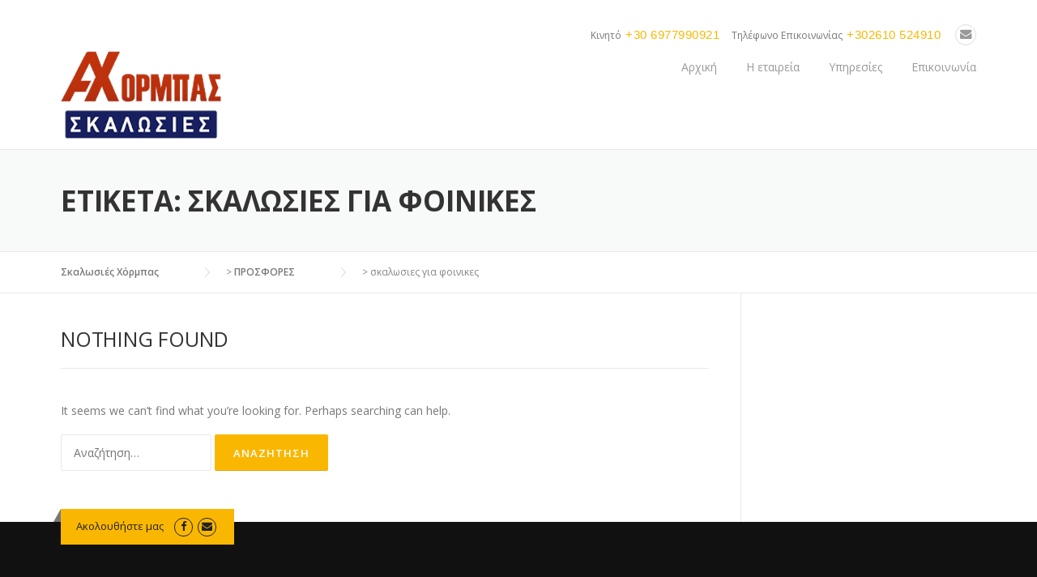

--- FILE ---
content_type: text/html; charset=UTF-8
request_url: https://skalosiesxorbas.gr/tag/%CF%83%CE%BA%CE%B1%CE%BB%CF%89%CF%83%CE%B9%CE%B5%CF%82-%CE%B3%CE%B9%CE%B1-%CF%86%CE%BF%CE%B9%CE%BD%CE%B9%CE%BA%CE%B5%CF%82/
body_size: 11346
content:
<!DOCTYPE html>
<html lang="el">
<head>
	<meta charset="UTF-8">
	<meta name="viewport" content="width=device-width, initial-scale=1">
	<link rel="profile" href="https://gmpg.org/xfn/11">
	<link rel="pingback" href="https://skalosiesxorbas.gr/xmlrpc.php">
	<meta name='robots' content='index, follow, max-image-preview:large, max-snippet:-1, max-video-preview:-1' />
<script id="cookieyes" type="text/javascript" src="https://cdn-cookieyes.com/client_data/10dec6d8a7e5799f6b9fc7d320f31088/script.js"></script>
	<!-- This site is optimized with the Yoast SEO plugin v26.5 - https://yoast.com/wordpress/plugins/seo/ -->
	<title>σκαλωσιες για φοινικες Archives | Σκαλωσιές Χόρμπας</title>
	<link rel="canonical" href="https://skalosiesxorbas.gr/tag/σκαλωσιες-για-φοινικες/" />
	<meta property="og:locale" content="el_GR" />
	<meta property="og:type" content="article" />
	<meta property="og:title" content="σκαλωσιες για φοινικες Archives | Σκαλωσιές Χόρμπας" />
	<meta property="og:url" content="https://skalosiesxorbas.gr/tag/σκαλωσιες-για-φοινικες/" />
	<meta property="og:site_name" content="Σκαλωσιές Χόρμπας" />
	<meta name="twitter:card" content="summary_large_image" />
	<script type="application/ld+json" class="yoast-schema-graph">{"@context":"https://schema.org","@graph":[{"@type":"CollectionPage","@id":"https://skalosiesxorbas.gr/tag/%cf%83%ce%ba%ce%b1%ce%bb%cf%89%cf%83%ce%b9%ce%b5%cf%82-%ce%b3%ce%b9%ce%b1-%cf%86%ce%bf%ce%b9%ce%bd%ce%b9%ce%ba%ce%b5%cf%82/","url":"https://skalosiesxorbas.gr/tag/%cf%83%ce%ba%ce%b1%ce%bb%cf%89%cf%83%ce%b9%ce%b5%cf%82-%ce%b3%ce%b9%ce%b1-%cf%86%ce%bf%ce%b9%ce%bd%ce%b9%ce%ba%ce%b5%cf%82/","name":"σκαλωσιες για φοινικες Archives | Σκαλωσιές Χόρμπας","isPartOf":{"@id":"https://skalosiesxorbas.gr/#website"},"breadcrumb":{"@id":"https://skalosiesxorbas.gr/tag/%cf%83%ce%ba%ce%b1%ce%bb%cf%89%cf%83%ce%b9%ce%b5%cf%82-%ce%b3%ce%b9%ce%b1-%cf%86%ce%bf%ce%b9%ce%bd%ce%b9%ce%ba%ce%b5%cf%82/#breadcrumb"},"inLanguage":"el"},{"@type":"BreadcrumbList","@id":"https://skalosiesxorbas.gr/tag/%cf%83%ce%ba%ce%b1%ce%bb%cf%89%cf%83%ce%b9%ce%b5%cf%82-%ce%b3%ce%b9%ce%b1-%cf%86%ce%bf%ce%b9%ce%bd%ce%b9%ce%ba%ce%b5%cf%82/#breadcrumb","itemListElement":[{"@type":"ListItem","position":1,"name":"Home","item":"https://skalosiesxorbas.gr/"},{"@type":"ListItem","position":2,"name":"σκαλωσιες για φοινικες"}]},{"@type":"WebSite","@id":"https://skalosiesxorbas.gr/#website","url":"https://skalosiesxorbas.gr/","name":"Σκαλωσιές Χόρμπας","description":"","publisher":{"@id":"https://skalosiesxorbas.gr/#organization"},"potentialAction":[{"@type":"SearchAction","target":{"@type":"EntryPoint","urlTemplate":"https://skalosiesxorbas.gr/?s={search_term_string}"},"query-input":{"@type":"PropertyValueSpecification","valueRequired":true,"valueName":"search_term_string"}}],"inLanguage":"el"},{"@type":"Organization","@id":"https://skalosiesxorbas.gr/#organization","name":"Σκαλωσιές Χόρμπας","url":"https://skalosiesxorbas.gr/","logo":{"@type":"ImageObject","inLanguage":"el","@id":"https://skalosiesxorbas.gr/#/schema/logo/image/","url":"https://skalosiesxorbas.gr/wp-content/uploads/2017/02/xorbas-mple-200.png","contentUrl":"https://skalosiesxorbas.gr/wp-content/uploads/2017/02/xorbas-mple-200.png","width":230,"height":200,"caption":"Σκαλωσιές Χόρμπας"},"image":{"@id":"https://skalosiesxorbas.gr/#/schema/logo/image/"}}]}</script>
	<!-- / Yoast SEO plugin. -->


<link rel='dns-prefetch' href='//platform-api.sharethis.com' />
<link rel='dns-prefetch' href='//maxcdn.bootstrapcdn.com' />
<link rel='dns-prefetch' href='//fonts.googleapis.com' />
<link rel="alternate" type="application/rss+xml" title="Ροή RSS &raquo; Σκαλωσιές Χόρμπας" href="https://skalosiesxorbas.gr/feed/" />
<link rel="alternate" type="application/rss+xml" title="Ροή Σχολίων &raquo; Σκαλωσιές Χόρμπας" href="https://skalosiesxorbas.gr/comments/feed/" />
<link rel="alternate" type="application/rss+xml" title="Ετικέτα ροής Σκαλωσιές Χόρμπας &raquo; σκαλωσιες για φοινικες" href="https://skalosiesxorbas.gr/tag/%cf%83%ce%ba%ce%b1%ce%bb%cf%89%cf%83%ce%b9%ce%b5%cf%82-%ce%b3%ce%b9%ce%b1-%cf%86%ce%bf%ce%b9%ce%bd%ce%b9%ce%ba%ce%b5%cf%82/feed/" />
<style id='wp-img-auto-sizes-contain-inline-css' type='text/css'>
img:is([sizes=auto i],[sizes^="auto," i]){contain-intrinsic-size:3000px 1500px}
/*# sourceURL=wp-img-auto-sizes-contain-inline-css */
</style>

<link rel='stylesheet' id='js_composer_front-css' href='https://skalosiesxorbas.gr/wp-content/plugins/js_composer/assets/css/js_composer.min.css?ver=6.9.0' type='text/css' media='all' />
<style id='wp-emoji-styles-inline-css' type='text/css'>

	img.wp-smiley, img.emoji {
		display: inline !important;
		border: none !important;
		box-shadow: none !important;
		height: 1em !important;
		width: 1em !important;
		margin: 0 0.07em !important;
		vertical-align: -0.1em !important;
		background: none !important;
		padding: 0 !important;
	}
/*# sourceURL=wp-emoji-styles-inline-css */
</style>
<link rel='stylesheet' id='wp-block-library-css' href='https://skalosiesxorbas.gr/wp-includes/css/dist/block-library/style.min.css?ver=6.9' type='text/css' media='all' />
<style id='global-styles-inline-css' type='text/css'>
:root{--wp--preset--aspect-ratio--square: 1;--wp--preset--aspect-ratio--4-3: 4/3;--wp--preset--aspect-ratio--3-4: 3/4;--wp--preset--aspect-ratio--3-2: 3/2;--wp--preset--aspect-ratio--2-3: 2/3;--wp--preset--aspect-ratio--16-9: 16/9;--wp--preset--aspect-ratio--9-16: 9/16;--wp--preset--color--black: #000000;--wp--preset--color--cyan-bluish-gray: #abb8c3;--wp--preset--color--white: #ffffff;--wp--preset--color--pale-pink: #f78da7;--wp--preset--color--vivid-red: #cf2e2e;--wp--preset--color--luminous-vivid-orange: #ff6900;--wp--preset--color--luminous-vivid-amber: #fcb900;--wp--preset--color--light-green-cyan: #7bdcb5;--wp--preset--color--vivid-green-cyan: #00d084;--wp--preset--color--pale-cyan-blue: #8ed1fc;--wp--preset--color--vivid-cyan-blue: #0693e3;--wp--preset--color--vivid-purple: #9b51e0;--wp--preset--gradient--vivid-cyan-blue-to-vivid-purple: linear-gradient(135deg,rgb(6,147,227) 0%,rgb(155,81,224) 100%);--wp--preset--gradient--light-green-cyan-to-vivid-green-cyan: linear-gradient(135deg,rgb(122,220,180) 0%,rgb(0,208,130) 100%);--wp--preset--gradient--luminous-vivid-amber-to-luminous-vivid-orange: linear-gradient(135deg,rgb(252,185,0) 0%,rgb(255,105,0) 100%);--wp--preset--gradient--luminous-vivid-orange-to-vivid-red: linear-gradient(135deg,rgb(255,105,0) 0%,rgb(207,46,46) 100%);--wp--preset--gradient--very-light-gray-to-cyan-bluish-gray: linear-gradient(135deg,rgb(238,238,238) 0%,rgb(169,184,195) 100%);--wp--preset--gradient--cool-to-warm-spectrum: linear-gradient(135deg,rgb(74,234,220) 0%,rgb(151,120,209) 20%,rgb(207,42,186) 40%,rgb(238,44,130) 60%,rgb(251,105,98) 80%,rgb(254,248,76) 100%);--wp--preset--gradient--blush-light-purple: linear-gradient(135deg,rgb(255,206,236) 0%,rgb(152,150,240) 100%);--wp--preset--gradient--blush-bordeaux: linear-gradient(135deg,rgb(254,205,165) 0%,rgb(254,45,45) 50%,rgb(107,0,62) 100%);--wp--preset--gradient--luminous-dusk: linear-gradient(135deg,rgb(255,203,112) 0%,rgb(199,81,192) 50%,rgb(65,88,208) 100%);--wp--preset--gradient--pale-ocean: linear-gradient(135deg,rgb(255,245,203) 0%,rgb(182,227,212) 50%,rgb(51,167,181) 100%);--wp--preset--gradient--electric-grass: linear-gradient(135deg,rgb(202,248,128) 0%,rgb(113,206,126) 100%);--wp--preset--gradient--midnight: linear-gradient(135deg,rgb(2,3,129) 0%,rgb(40,116,252) 100%);--wp--preset--font-size--small: 13px;--wp--preset--font-size--medium: 20px;--wp--preset--font-size--large: 36px;--wp--preset--font-size--x-large: 42px;--wp--preset--spacing--20: 0.44rem;--wp--preset--spacing--30: 0.67rem;--wp--preset--spacing--40: 1rem;--wp--preset--spacing--50: 1.5rem;--wp--preset--spacing--60: 2.25rem;--wp--preset--spacing--70: 3.38rem;--wp--preset--spacing--80: 5.06rem;--wp--preset--shadow--natural: 6px 6px 9px rgba(0, 0, 0, 0.2);--wp--preset--shadow--deep: 12px 12px 50px rgba(0, 0, 0, 0.4);--wp--preset--shadow--sharp: 6px 6px 0px rgba(0, 0, 0, 0.2);--wp--preset--shadow--outlined: 6px 6px 0px -3px rgb(255, 255, 255), 6px 6px rgb(0, 0, 0);--wp--preset--shadow--crisp: 6px 6px 0px rgb(0, 0, 0);}:where(.is-layout-flex){gap: 0.5em;}:where(.is-layout-grid){gap: 0.5em;}body .is-layout-flex{display: flex;}.is-layout-flex{flex-wrap: wrap;align-items: center;}.is-layout-flex > :is(*, div){margin: 0;}body .is-layout-grid{display: grid;}.is-layout-grid > :is(*, div){margin: 0;}:where(.wp-block-columns.is-layout-flex){gap: 2em;}:where(.wp-block-columns.is-layout-grid){gap: 2em;}:where(.wp-block-post-template.is-layout-flex){gap: 1.25em;}:where(.wp-block-post-template.is-layout-grid){gap: 1.25em;}.has-black-color{color: var(--wp--preset--color--black) !important;}.has-cyan-bluish-gray-color{color: var(--wp--preset--color--cyan-bluish-gray) !important;}.has-white-color{color: var(--wp--preset--color--white) !important;}.has-pale-pink-color{color: var(--wp--preset--color--pale-pink) !important;}.has-vivid-red-color{color: var(--wp--preset--color--vivid-red) !important;}.has-luminous-vivid-orange-color{color: var(--wp--preset--color--luminous-vivid-orange) !important;}.has-luminous-vivid-amber-color{color: var(--wp--preset--color--luminous-vivid-amber) !important;}.has-light-green-cyan-color{color: var(--wp--preset--color--light-green-cyan) !important;}.has-vivid-green-cyan-color{color: var(--wp--preset--color--vivid-green-cyan) !important;}.has-pale-cyan-blue-color{color: var(--wp--preset--color--pale-cyan-blue) !important;}.has-vivid-cyan-blue-color{color: var(--wp--preset--color--vivid-cyan-blue) !important;}.has-vivid-purple-color{color: var(--wp--preset--color--vivid-purple) !important;}.has-black-background-color{background-color: var(--wp--preset--color--black) !important;}.has-cyan-bluish-gray-background-color{background-color: var(--wp--preset--color--cyan-bluish-gray) !important;}.has-white-background-color{background-color: var(--wp--preset--color--white) !important;}.has-pale-pink-background-color{background-color: var(--wp--preset--color--pale-pink) !important;}.has-vivid-red-background-color{background-color: var(--wp--preset--color--vivid-red) !important;}.has-luminous-vivid-orange-background-color{background-color: var(--wp--preset--color--luminous-vivid-orange) !important;}.has-luminous-vivid-amber-background-color{background-color: var(--wp--preset--color--luminous-vivid-amber) !important;}.has-light-green-cyan-background-color{background-color: var(--wp--preset--color--light-green-cyan) !important;}.has-vivid-green-cyan-background-color{background-color: var(--wp--preset--color--vivid-green-cyan) !important;}.has-pale-cyan-blue-background-color{background-color: var(--wp--preset--color--pale-cyan-blue) !important;}.has-vivid-cyan-blue-background-color{background-color: var(--wp--preset--color--vivid-cyan-blue) !important;}.has-vivid-purple-background-color{background-color: var(--wp--preset--color--vivid-purple) !important;}.has-black-border-color{border-color: var(--wp--preset--color--black) !important;}.has-cyan-bluish-gray-border-color{border-color: var(--wp--preset--color--cyan-bluish-gray) !important;}.has-white-border-color{border-color: var(--wp--preset--color--white) !important;}.has-pale-pink-border-color{border-color: var(--wp--preset--color--pale-pink) !important;}.has-vivid-red-border-color{border-color: var(--wp--preset--color--vivid-red) !important;}.has-luminous-vivid-orange-border-color{border-color: var(--wp--preset--color--luminous-vivid-orange) !important;}.has-luminous-vivid-amber-border-color{border-color: var(--wp--preset--color--luminous-vivid-amber) !important;}.has-light-green-cyan-border-color{border-color: var(--wp--preset--color--light-green-cyan) !important;}.has-vivid-green-cyan-border-color{border-color: var(--wp--preset--color--vivid-green-cyan) !important;}.has-pale-cyan-blue-border-color{border-color: var(--wp--preset--color--pale-cyan-blue) !important;}.has-vivid-cyan-blue-border-color{border-color: var(--wp--preset--color--vivid-cyan-blue) !important;}.has-vivid-purple-border-color{border-color: var(--wp--preset--color--vivid-purple) !important;}.has-vivid-cyan-blue-to-vivid-purple-gradient-background{background: var(--wp--preset--gradient--vivid-cyan-blue-to-vivid-purple) !important;}.has-light-green-cyan-to-vivid-green-cyan-gradient-background{background: var(--wp--preset--gradient--light-green-cyan-to-vivid-green-cyan) !important;}.has-luminous-vivid-amber-to-luminous-vivid-orange-gradient-background{background: var(--wp--preset--gradient--luminous-vivid-amber-to-luminous-vivid-orange) !important;}.has-luminous-vivid-orange-to-vivid-red-gradient-background{background: var(--wp--preset--gradient--luminous-vivid-orange-to-vivid-red) !important;}.has-very-light-gray-to-cyan-bluish-gray-gradient-background{background: var(--wp--preset--gradient--very-light-gray-to-cyan-bluish-gray) !important;}.has-cool-to-warm-spectrum-gradient-background{background: var(--wp--preset--gradient--cool-to-warm-spectrum) !important;}.has-blush-light-purple-gradient-background{background: var(--wp--preset--gradient--blush-light-purple) !important;}.has-blush-bordeaux-gradient-background{background: var(--wp--preset--gradient--blush-bordeaux) !important;}.has-luminous-dusk-gradient-background{background: var(--wp--preset--gradient--luminous-dusk) !important;}.has-pale-ocean-gradient-background{background: var(--wp--preset--gradient--pale-ocean) !important;}.has-electric-grass-gradient-background{background: var(--wp--preset--gradient--electric-grass) !important;}.has-midnight-gradient-background{background: var(--wp--preset--gradient--midnight) !important;}.has-small-font-size{font-size: var(--wp--preset--font-size--small) !important;}.has-medium-font-size{font-size: var(--wp--preset--font-size--medium) !important;}.has-large-font-size{font-size: var(--wp--preset--font-size--large) !important;}.has-x-large-font-size{font-size: var(--wp--preset--font-size--x-large) !important;}
/*# sourceURL=global-styles-inline-css */
</style>

<style id='classic-theme-styles-inline-css' type='text/css'>
/*! This file is auto-generated */
.wp-block-button__link{color:#fff;background-color:#32373c;border-radius:9999px;box-shadow:none;text-decoration:none;padding:calc(.667em + 2px) calc(1.333em + 2px);font-size:1.125em}.wp-block-file__button{background:#32373c;color:#fff;text-decoration:none}
/*# sourceURL=/wp-includes/css/classic-themes.min.css */
</style>
<link rel='stylesheet' id='wpcharming-style-css' href='https://skalosiesxorbas.gr/wp-content/themes/construction/style.css?ver=6.9' type='text/css' media='all' />
<link rel='stylesheet' id='wpcharming-fontawesome-css' href='//maxcdn.bootstrapcdn.com/font-awesome/4.4.0/css/font-awesome.min.css?ver=4.2.0' type='text/css' media='all' />
<link rel='stylesheet' id='redux-google-fonts-wpc_options-css' href='https://fonts.googleapis.com/css?family=Open+Sans%3A300%2C400%2C600%2C700%2C800%2C300italic%2C400italic%2C600italic%2C700italic%2C800italic&#038;subset=greek&#038;ver=1765709057' type='text/css' media='all' />
<script type="text/javascript" id="jquery-core-js-extra">
/* <![CDATA[ */
var header_fixed_setting = {"fixed_header":"0"};
//# sourceURL=jquery-core-js-extra
/* ]]> */
</script>
<script type="text/javascript" src="https://skalosiesxorbas.gr/wp-includes/js/jquery/jquery.min.js?ver=3.7.1" id="jquery-core-js"></script>
<script type="text/javascript" src="https://skalosiesxorbas.gr/wp-includes/js/jquery/jquery-migrate.min.js?ver=3.4.1" id="jquery-migrate-js"></script>
<script type="text/javascript" src="https://skalosiesxorbas.gr/wp-content/themes/construction/assets/js/modernizr.min.js?ver=2.6.2" id="wpcharming-modernizr-js"></script>
<script type="text/javascript" src="https://skalosiesxorbas.gr/wp-content/themes/construction/assets/js/libs.js?ver=6.9" id="wpcharming-libs-js"></script>
<script type="text/javascript" src="//platform-api.sharethis.com/js/sharethis.js#source=googleanalytics-wordpress#product=ga" id="googleanalytics-platform-sharethis-js"></script>
<link rel="https://api.w.org/" href="https://skalosiesxorbas.gr/wp-json/" /><link rel="alternate" title="JSON" type="application/json" href="https://skalosiesxorbas.gr/wp-json/wp/v2/tags/110" /><link rel="EditURI" type="application/rsd+xml" title="RSD" href="https://skalosiesxorbas.gr/xmlrpc.php?rsd" />
<meta name="generator" content="WordPress 6.9" />
<!--[if lt IE 9]><script src="https://skalosiesxorbas.gr/wp-content/themes/construction/assets/js/html5.min.js"></script><![endif]-->
<style id="theme_option_custom_css" type="text/css">
 
</style>
<script>
(function() {
	(function (i, s, o, g, r, a, m) {
		i['GoogleAnalyticsObject'] = r;
		i[r] = i[r] || function () {
				(i[r].q = i[r].q || []).push(arguments)
			}, i[r].l = 1 * new Date();
		a = s.createElement(o),
			m = s.getElementsByTagName(o)[0];
		a.async = 1;
		a.src = g;
		m.parentNode.insertBefore(a, m)
	})(window, document, 'script', 'https://google-analytics.com/analytics.js', 'ga');

	ga('create', 'UA-91341916-1', 'auto');
			ga('send', 'pageview');
	})();
</script>
<meta name="generator" content="Powered by WPBakery Page Builder - drag and drop page builder for WordPress."/>
<meta name="generator" content="Powered by Slider Revolution 6.7.24 - responsive, Mobile-Friendly Slider Plugin for WordPress with comfortable drag and drop interface." />
<script>function setREVStartSize(e){
			//window.requestAnimationFrame(function() {
				window.RSIW = window.RSIW===undefined ? window.innerWidth : window.RSIW;
				window.RSIH = window.RSIH===undefined ? window.innerHeight : window.RSIH;
				try {
					var pw = document.getElementById(e.c).parentNode.offsetWidth,
						newh;
					pw = pw===0 || isNaN(pw) || (e.l=="fullwidth" || e.layout=="fullwidth") ? window.RSIW : pw;
					e.tabw = e.tabw===undefined ? 0 : parseInt(e.tabw);
					e.thumbw = e.thumbw===undefined ? 0 : parseInt(e.thumbw);
					e.tabh = e.tabh===undefined ? 0 : parseInt(e.tabh);
					e.thumbh = e.thumbh===undefined ? 0 : parseInt(e.thumbh);
					e.tabhide = e.tabhide===undefined ? 0 : parseInt(e.tabhide);
					e.thumbhide = e.thumbhide===undefined ? 0 : parseInt(e.thumbhide);
					e.mh = e.mh===undefined || e.mh=="" || e.mh==="auto" ? 0 : parseInt(e.mh,0);
					if(e.layout==="fullscreen" || e.l==="fullscreen")
						newh = Math.max(e.mh,window.RSIH);
					else{
						e.gw = Array.isArray(e.gw) ? e.gw : [e.gw];
						for (var i in e.rl) if (e.gw[i]===undefined || e.gw[i]===0) e.gw[i] = e.gw[i-1];
						e.gh = e.el===undefined || e.el==="" || (Array.isArray(e.el) && e.el.length==0)? e.gh : e.el;
						e.gh = Array.isArray(e.gh) ? e.gh : [e.gh];
						for (var i in e.rl) if (e.gh[i]===undefined || e.gh[i]===0) e.gh[i] = e.gh[i-1];
											
						var nl = new Array(e.rl.length),
							ix = 0,
							sl;
						e.tabw = e.tabhide>=pw ? 0 : e.tabw;
						e.thumbw = e.thumbhide>=pw ? 0 : e.thumbw;
						e.tabh = e.tabhide>=pw ? 0 : e.tabh;
						e.thumbh = e.thumbhide>=pw ? 0 : e.thumbh;
						for (var i in e.rl) nl[i] = e.rl[i]<window.RSIW ? 0 : e.rl[i];
						sl = nl[0];
						for (var i in nl) if (sl>nl[i] && nl[i]>0) { sl = nl[i]; ix=i;}
						var m = pw>(e.gw[ix]+e.tabw+e.thumbw) ? 1 : (pw-(e.tabw+e.thumbw)) / (e.gw[ix]);
						newh =  (e.gh[ix] * m) + (e.tabh + e.thumbh);
					}
					var el = document.getElementById(e.c);
					if (el!==null && el) el.style.height = newh+"px";
					el = document.getElementById(e.c+"_wrapper");
					if (el!==null && el) {
						el.style.height = newh+"px";
						el.style.display = "block";
					}
				} catch(e){
					console.log("Failure at Presize of Slider:" + e)
				}
			//});
		  };</script>
<style type="text/css" title="dynamic-css" class="options-output">.site-header .site-branding{margin-top:20px;margin-right:0;margin-bottom:0;margin-left:0;}.wpc-menu a{font-family:"Open Sans";font-weight:normal;font-style:normal;}.page-title-wrap{background-color:#f8f9f9;}a, .primary-color, .wpc-menu a:hover, .wpc-menu > li.current-menu-item > a, .wpc-menu > li.current-menu-ancestor > a,
                                                       .entry-footer .post-categories li a:hover, .entry-footer .post-tags li a:hover,
                                                       .heading-404, .grid-item .grid-title a:hover, .widget a:hover, .widget #calendar_wrap a, .widget_recent_comments a,
                                                       #secondary .widget.widget_nav_menu ul li a:hover, #secondary .widget.widget_nav_menu ul li li a:hover, #secondary .widget.widget_nav_menu ul li li li a:hover,
                                                       #secondary .widget.widget_nav_menu ul li.current-menu-item a, .woocommerce ul.products li.product .price, .woocommerce .star-rating,
                                                       .iconbox-wrapper .iconbox-icon .primary, .iconbox-wrapper .iconbox-image .primary, .iconbox-wrapper a:hover,
                                                       .breadcrumbs a:hover, #comments .comment .comment-wrapper .comment-meta .comment-time:hover, #comments .comment .comment-wrapper .comment-meta .comment-reply-link:hover, #comments .comment .comment-wrapper .comment-meta .comment-edit-link:hover,
                                                       .nav-toggle-active i, .header-transparent .header-right-wrap .extract-element .phone-text, .site-header .header-right-wrap .extract-element .phone-text,
                                                       .wpb_wrapper .wpc-projects-light .esg-navigationbutton:hover, .wpb_wrapper .wpc-projects-light .esg-filterbutton:hover,.wpb_wrapper .wpc-projects-light .esg-sortbutton:hover,.wpb_wrapper .wpc-projects-light .esg-sortbutton-order:hover,.wpb_wrapper .wpc-projects-light .esg-cartbutton-order:hover,.wpb_wrapper .wpc-projects-light .esg-filterbutton.selected,
                                                       .wpb_wrapper .wpc-projects-dark .esg-navigationbutton:hover, .wpb_wrapper .wpc-projects-dark .esg-filterbutton:hover, .wpb_wrapper .wpc-projects-dark .esg-sortbutton:hover,.wpb_wrapper .wpc-projects-dark .esg-sortbutton-order:hover,.wpb_wrapper .wpc-projects-dark .esg-cartbutton-order:hover, .wpb_wrapper .wpc-projects-dark .esg-filterbutton.selected{color:#fab702;}input[type="reset"], input[type="submit"], input[type="submit"], .wpc-menu ul li a:hover,
                                                       .wpc-menu ul li.current-menu-item > a, .loop-pagination a:hover, .loop-pagination span:hover,
                                                       .loop-pagination a.current, .loop-pagination span.current, .footer-social, .tagcloud a:hover, woocommerce #respond input#submit.alt, .woocommerce a.button.alt, .woocommerce button.button.alt, .woocommerce input.button.alt,
                                                       .woocommerce #respond input#submit.alt:hover, .woocommerce #respond input#submit.alt:focus, .woocommerce #respond input#submit.alt:active, .woocommerce a.button.alt:hover, .woocommerce a.button.alt:focus, .woocommerce a.button.alt:active, .woocommerce button.button.alt:hover, .woocommerce button.button.alt:focus, .woocommerce button.button.alt:active, .woocommerce input.button.alt:hover, .woocommerce input.button.alt:focus, .woocommerce input.button.alt:active,
                                                       .woocommerce span.onsale, .entry-content .wpb_content_element .wpb_tour_tabs_wrapper .wpb_tabs_nav li.ui-tabs-active a, .entry-content .wpb_content_element .wpb_accordion_header li.ui-tabs-active a,
                                                       .entry-content .wpb_content_element .wpb_accordion_wrapper .wpb_accordion_header.ui-state-active a,
                                                       .btn, .btn:hover, .btn-primary, .custom-heading .heading-line, .custom-heading .heading-line.primary,
                                                       .wpb_wrapper .eg-wpc_projects-element-1{background-color:#fab702;}textarea:focus, input[type="date"]:focus, input[type="datetime"]:focus, input[type="datetime-local"]:focus, input[type="email"]:focus, input[type="month"]:focus, input[type="number"]:focus, input[type="password"]:focus, input[type="search"]:focus, input[type="tel"]:focus, input[type="text"]:focus, input[type="time"]:focus, input[type="url"]:focus, input[type="week"]:focus,
                                                       .entry-content blockquote, .woocommerce ul.products li.product a img:hover, .woocommerce div.product div.images img:hover{border-color:#fab702;}#secondary .widget.widget_nav_menu ul li.current-menu-item a:before{border-left-color:#fab702;}.secondary-color, .iconbox-wrapper .iconbox-icon .secondary, .iconbox-wrapper .iconbox-image .secondary{color:#00aeef;}.btn-secondary, .custom-heading .heading-line.secondary{background-color:#00aeef;}.hentry.sticky, .entry-content blockquote, .entry-meta .sticky-label,
                                .entry-author, #comments .comment .comment-wrapper, .page-title-wrap, .widget_wpc_posts ul li,
                                .inverted-column > .wpb_wrapper, .inverted-row, div.wpcf7-response-output{background-color:#f8f9f9;}hr, abbr, acronym, dfn, table, table > thead > tr > th, table > tbody > tr > th, table > tfoot > tr > th, table > thead > tr > td, table > tbody > tr > td, table > tfoot > tr > td,
                                fieldset, select, textarea, input[type="date"], input[type="datetime"], input[type="datetime-local"], input[type="email"], input[type="month"], input[type="number"], input[type="password"], input[type="search"], input[type="tel"], input[type="text"], input[type="time"], input[type="url"], input[type="week"],
                                .left-sidebar .content-area, .left-sidebar .sidebar, .right-sidebar .content-area, .right-sidebar .sidebar,
                                .site-header, .wpc-menu.wpc-menu-mobile, .wpc-menu.wpc-menu-mobile li, .blog .hentry, .archive .hentry, .search .hentry,
                                .page-header .page-title, .archive-title, .client-logo img, #comments .comment-list .pingback, .page-title-wrap, .page-header-wrap,
                                .portfolio-prev i, .portfolio-next i, #secondary .widget.widget_nav_menu ul li.current-menu-item a, .icon-button,
                                .woocommerce nav.woocommerce-pagination ul, .woocommerce nav.woocommerce-pagination ul li,woocommerce div.product .woocommerce-tabs ul.tabs:before, .woocommerce #content div.product .woocommerce-tabs ul.tabs:before, .woocommerce-page div.product .woocommerce-tabs ul.tabs:before, .woocommerce-page #content div.product .woocommerce-tabs ul.tabs:before,
                                .woocommerce div.product .woocommerce-tabs ul.tabs li:after, .woocommerce div.product .woocommerce-tabs ul.tabs li:before,
                                .woocommerce table.cart td.actions .coupon .input-text, .woocommerce #content table.cart td.actions .coupon .input-text, .woocommerce-page table.cart td.actions .coupon .input-text, .woocommerce-page #content table.cart td.actions .coupon .input-text,
                                .woocommerce form.checkout_coupon, .woocommerce form.login, .woocommerce form.register,.shop-elements i, .testimonial .testimonial-content, .breadcrumbs,
                                .woocommerce-cart .cart-collaterals .cart_totals table td, .woocommerce-cart .cart-collaterals .cart_totals table th,.carousel-prev, .carousel-next,.recent-news-meta,
                                .woocommerce ul.products li.product a img, .woocommerce div.product div.images img{border-color:#e9e9e9;}.site{background-color:#ffffff;}.layout-boxed{background-color:#333333;}body{font-family:"Open Sans";color:#777777;font-size:14px;}h1,h2,h3,h4,h5,h6, .font-heading{font-family:"Open Sans";font-weight:normal;color:#333333;}</style><noscript><style> .wpb_animate_when_almost_visible { opacity: 1; }</style></noscript><link rel='stylesheet' id='rs-plugin-settings-css' href='//skalosiesxorbas.gr/wp-content/plugins/revslider/sr6/assets/css/rs6.css?ver=6.7.24' type='text/css' media='all' />
<style id='rs-plugin-settings-inline-css' type='text/css'>
.tp-caption a{color:#ff7302;text-shadow:none;-webkit-transition:all 0.2s ease-out;-moz-transition:all 0.2s ease-out;-o-transition:all 0.2s ease-out;-ms-transition:all 0.2s ease-out}.tp-caption a:hover{color:#ffa902}
/*# sourceURL=rs-plugin-settings-inline-css */
</style>
</head>

<body data-rsssl=1 class="archive tag tag-110 wp-theme-construction header-header-default header-normal chrome osx wpb-js-composer js-comp-ver-6.9.0 vc_responsive">
<div id="page" class="hfeed site">

	<a class="skip-link screen-reader-text" href="#content">Skip to content</a>

	<header id="masthead" class="site-header " role="banner">
		<div class="header-wrap">
			<div class="container">
				<div class="site-branding">
										<a href="https://skalosiesxorbas.gr/" title="Σκαλωσιές Χόρμπας" rel="home">
						<img src="https://skalosiesxorbas.gr/wp-content/uploads/2025/12/logo-skalosies-xorbas.png" alt="" />
					</a>
									</div><!-- /.site-branding -->

				<div class="header-right-wrap clearfix">

					<div class="header-widget">
						<div class="header-right-widgets clearfix">

							<div class="header-extract clearfix">

																<div class="extract-element">
									<div class="header-social">
																																																																																																																								<a href="mailto:antonisxorbas@hotmail.com" title="Email"><i class="fa fa-envelope"></i></a> 																			</div>
								</div>
								
																<div class="extract-element">
									<span class="header-text">Τηλέφωνο Επικοινωνίας</span> <span class="phone-text primary-color"> +302610 524910 </span>
								</div>
								
																<div class="extract-element">
									<span class="header-text">Κινητό</span> <span class="phone-text primary-color">+30 6977990921</span>
								</div>
								
							</div>
						</div>
					</div>
				
					<nav id="site-navigation" class="main-navigation" role="navigation">
						<div id="nav-toggle"><i class="fa fa-bars"></i></div>
						<ul class="wpc-menu">	
					   	   <li id="menu-item-910" class="menu-item menu-item-type-post_type menu-item-object-page menu-item-home menu-item-910"><a href="https://skalosiesxorbas.gr/">Αρχική</a></li>
<li id="menu-item-869" class="menu-item menu-item-type-post_type menu-item-object-page menu-item-869"><a href="https://skalosiesxorbas.gr/who-we-are/">Η εταιρεία</a></li>
<li id="menu-item-840" class="menu-item menu-item-type-post_type menu-item-object-page menu-item-has-children menu-item-840"><a href="https://skalosiesxorbas.gr/our-services/">Υπηρεσίες</a>
<ul class="sub-menu">
	<li id="menu-item-845" class="menu-item menu-item-type-post_type menu-item-object-page menu-item-845"><a href="https://skalosiesxorbas.gr/our-services/%cf%83%ce%ba%ce%b1%ce%bb%cf%89%cf%83%ce%b9%ce%b5%cf%82-%cf%80%ce%b1%cf%84%cf%81%ce%b1-%ce%b4%cf%85%cf%84%ce%b9%ce%ba%ce%b7-%ce%b5%ce%bb%ce%bb%ce%b1%ce%b4%ce%b1/">Εξωτερικες σκαλωσιες</a></li>
	<li id="menu-item-1116" class="menu-item menu-item-type-post_type menu-item-object-page menu-item-1116"><a href="https://skalosiesxorbas.gr/our-services/%ce%ba%cf%81%ce%b5%ce%bc%ce%b1%cf%83%cf%84%ce%b5%cf%82-%cf%83%ce%ba%ce%b1%ce%bb%cf%89%cf%83%ce%b9%ce%b5%cf%82/">Κρεμαστές σκαλωσιές</a></li>
	<li id="menu-item-841" class="menu-item menu-item-type-post_type menu-item-object-page menu-item-841"><a href="https://skalosiesxorbas.gr/our-services/%cf%83%ce%ba%ce%b1%ce%bb%cf%89%cf%83%ce%b9%ce%b5%cf%82-%ce%bc%ce%b5-%cf%81%ce%bf%ce%b4%ce%b5%cf%82-%ce%b5%ce%bd%ce%bf%ce%b9%ce%ba%ce%b9%ce%b1%cf%83%ce%b7/">Σκαλωσιές με ρόδες</a></li>
	<li id="menu-item-842" class="menu-item menu-item-type-post_type menu-item-object-page menu-item-842"><a href="https://skalosiesxorbas.gr/our-services/%ce%b4%ce%b9%cf%87%cf%84%cf%85%ce%b1-%cf%80%cf%81%ce%bf%cf%83%cf%84%ce%b1%cf%83%ce%b9%ce%b1%cf%82-%ce%bc%cf%80%ce%b1%ce%b6%cf%89%ce%bd-%cf%83%ce%ba%ce%b1%cf%86%ce%b5%cf%82/">Δίχτυα προστασίας ρήψης μπαζών</a></li>
	<li id="menu-item-1114" class="menu-item menu-item-type-post_type menu-item-object-page menu-item-1114"><a href="https://skalosiesxorbas.gr/our-services/diadromoi-pezon/">Διάδρομοι – Στοές πεζών</a></li>
	<li id="menu-item-844" class="menu-item menu-item-type-post_type menu-item-object-page menu-item-844"><a href="https://skalosiesxorbas.gr/our-services/%ce%b5%ce%bd%ce%bf%ce%b9%ce%ba%ce%b9%ce%b1%cf%83%ce%b7-%cf%83%ce%ba%ce%b1%ce%bb%cf%89%cf%83%ce%b9%cf%89%ce%bd-%ce%b4%cf%85%cf%84%ce%b9%ce%ba%ce%b7-%ce%b5%ce%bb%ce%bb%ce%b1%ce%b4%ce%b1/">Σκάλες ανόδου από ένα επίπεδο σε ένα άλλο</a></li>
	<li id="menu-item-1115" class="menu-item menu-item-type-post_type menu-item-object-page menu-item-1115"><a href="https://skalosiesxorbas.gr/our-services/%cf%83%ce%ba%ce%b1%ce%bb%cf%89%cf%83%ce%b9%ce%b5%cf%82-%ce%ba%ce%bf%cf%80%ce%b7%cf%82-%ce%b4%ce%b5%ce%bd%cf%84%cf%81%cf%89%ce%bd-%ce%ba%ce%b7%cf%80%cf%89%ce%bd/">Κλάδεμα Φοίνικα – δέντρων</a></li>
	<li id="menu-item-843" class="menu-item menu-item-type-post_type menu-item-object-page menu-item-843"><a href="https://skalosiesxorbas.gr/our-services/%cf%80%ce%b1%cf%84%ce%b1%cf%81%ce%b9%ce%b1-%cf%83%ce%ba%ce%b1%ce%bb%cf%89%cf%83%ce%b9%ce%b5%cf%82-%ce%b5%ce%ba%ce%b4%ce%b7%ce%bb%cf%89%cf%83%ce%b5%ce%b9%cf%82/">Πατάρια για εκδηλώσεις</a></li>
	<li id="menu-item-1296" class="menu-item menu-item-type-post_type menu-item-object-page menu-item-1296"><a href="https://skalosiesxorbas.gr/our-services/%cf%80%ce%b1%cf%84%cf%81%ce%b1-%cf%83%ce%ba%ce%b1%ce%bb%cf%89%cf%83%ce%b9%ce%b5%cf%82-%ce%b4%ce%b9%ce%b1%cf%86%ce%bf%cf%81%ce%b1-%ce%b5%cf%81%ce%b3%ce%b1/">Άλλα Διάφορα Έργα</a></li>
</ul>
</li>
<li id="menu-item-838" class="menu-item menu-item-type-post_type menu-item-object-page menu-item-838"><a href="https://skalosiesxorbas.gr/contact-us/">Επικοινωνία</a></li>
					    </ul>
					</nav><!-- #site-navigation -->
				</div>
			</div>
			
		</div>
	</header><!-- #masthead -->

	<div id="content" class="site-content">
		<div class="page-title-wrap">
			<div class="container">
				<h1 class="page-entry-title">
					Ετικέτα: <span>σκαλωσιες για φοινικες</span>				</h1>
			</div>
		</div>

					<div class="breadcrumbs">
				<div class="container">
					<!-- Breadcrumb NavXT 7.5.0 -->
<span property="itemListElement" typeof="ListItem"><a property="item" typeof="WebPage" title="Go to Σκαλωσιές Χόρμπας." href="https://skalosiesxorbas.gr" class="home" ><span property="name">Σκαλωσιές Χόρμπας</span></a><meta property="position" content="1"></span> &gt; <span property="itemListElement" typeof="ListItem"><a property="item" typeof="WebPage" title="Go to ΠΡΟΣΦΟΡΕΣ." href="https://skalosiesxorbas.gr/news/" class="post-root post post-post" ><span property="name">ΠΡΟΣΦΟΡΕΣ</span></a><meta property="position" content="2"></span> &gt; <span property="itemListElement" typeof="ListItem"><span property="name" class="archive taxonomy post_tag current-item">σκαλωσιες για φοινικες</span><meta property="url" content="https://skalosiesxorbas.gr/tag/%cf%83%ce%ba%ce%b1%ce%bb%cf%89%cf%83%ce%b9%ce%b5%cf%82-%ce%b3%ce%b9%ce%b1-%cf%86%ce%bf%ce%b9%ce%bd%ce%b9%ce%ba%ce%b5%cf%82/"><meta property="position" content="3"></span>				</div>
			</div>
			
		<div id="content-wrap" class="container right-sidebar">
			<div id="primary" class="content-area">
				<main id="main" class="site-main" role="main">

					
						
<section class="no-results not-found">
	<header class="page-header">
		<h1 class="page-title">Nothing Found</h1>
	</header><!-- .page-header -->

	<div class="page-content">
		
			<p>It seems we can&rsquo;t find what you&rsquo;re looking for. Perhaps searching can help.</p>
			<form role="search" method="get" class="search-form" action="https://skalosiesxorbas.gr/">
				<label>
					<span class="screen-reader-text">Αναζήτηση για:</span>
					<input type="search" class="search-field" placeholder="Αναζήτηση&hellip;" value="" name="s" />
				</label>
				<input type="submit" class="search-submit" value="Αναζήτηση" />
			</form>
			</div><!-- .page-content -->
</section><!-- .no-results -->

					
				</main><!-- #main -->
			</div><!-- #primary -->

								
		</div> <!-- /#content-wrap -->


	</div><!-- #content -->

	<div class="clear"></div>

	<footer id="colophon" class="site-footer" role="contentinfo">

		<div class="footer-connect">
			<div class="container">

								<div class="footer-social">
					 <label class="font-heading" for="">Ακολουθήστε μας</label> 										<a target="_blank" href="https://www.facebook.com/antonisxorbas" title="Facebook"><i class="fa fa-facebook"></i></a> 																																																		<a target="_blank" href="mailto:antonisxorbas@hotmail.com" title="Email"><i class="fa fa-envelope"></i></a> 									</div>
							</div>
		</div>

		<div class="container">

						<div class="footer-widgets-area">
													<div class="sidebar-footer footer-columns footer-4-columns clearfix">
													<div id="footer-1" class="footer-1 footer-column widget-area" role="complementary">
								<aside id="nav_menu-6" class="widget widget_nav_menu"><div class="menu-footer-container"><ul id="menu-footer" class="menu"><li id="menu-item-865" class="menu-item menu-item-type-post_type menu-item-object-page menu-item-865"><a href="https://skalosiesxorbas.gr/our-services/">Υπηρεσίες</a></li>
<li id="menu-item-864" class="menu-item menu-item-type-post_type menu-item-object-page menu-item-864"><a href="https://skalosiesxorbas.gr/contact-us/">Επικοινωνία</a></li>
<li id="menu-item-1362" class="menu-item menu-item-type-post_type menu-item-object-page menu-item-privacy-policy menu-item-1362"><a rel="privacy-policy" href="https://skalosiesxorbas.gr/privacy-policy/">Πολιτική απορρήτου</a></li>
<li id="menu-item-1363" class="menu-item menu-item-type-post_type menu-item-object-page menu-item-1363"><a href="https://skalosiesxorbas.gr/policy-cookies/">Πολιτική Cookies</a></li>
</ul></div></aside>							</div>
														<div id="footer-2" class="footer-2 footer-column widget-area" role="complementary">
															</div>
														<div id="footer-3" class="footer-3 footer-column widget-area" role="complementary">
								<aside id="text-5" class="widget widget_text"><h3 class="widget-title">Πού θα μας βρείτε</h3>			<div class="textwidget"><div class="contact-info-box">
	<div class="contact-info-item">
		<div class="contact-text"><i class="fa fa-map-marker"></i></div>
		<div class="contact-value">ΒΙΟΠΑ Γλαύκου Πατρών, <br>
		26332, Πάτρα.
	</div>
	</div>
	<div class="contact-info-item">
		<div class="contact-text"><i class="fa fa-phone"></i></div>
		<div class="contact-value">Τηλ.: +30 6977990921</div>
	</div>
	<div class="contact-info-item">
		<div class="contact-text"><i class="fa fa-envelope"></i></div>
		<div class="contact-value"><a href=" info@skalosiesxorbas.gr"> info@skalosiesxorbas.gr</a></div>
	
	</div>
</div></div>
		</aside>							</div>
														<div id="footer-4" class="footer-4 footer-column widget-area" role="complementary">
								<aside id="text-4" class="widget widget_text"><h3 class="widget-title">ΕΧΟΥΜΕ ΤΙΣ ΛΥΣΕΙΣ!</h3>			<div class="textwidget"><p>Επικοινωνήστε μαζί μας & το εξειδικευμένο προσωπικό μας  έχει τις λύσεις για οποιαδήποτε σας ανάγκη.</p>

ΑΡ. Γ.Ε.Μ.Η. 34927216000
</div>
		</aside>							</div>
												</div>
							</div>
					</div>
		<div class="site-info-wrapper">
			<div class="container">
				<div class="site-info clearfix">
					<div class="copy_text">
						Copyright 2023, Αντώνης Χόρμπας, Σκαλωσιές, ΒΙΟΠΑ Γλαύκου Πατρών, 26332, Τηλ.: 6977990921,					</div>
					<div class="footer-menu">
						<div class="menu-footer-container"><ul id="menu-footer-1" class="menu"><li class="menu-item menu-item-type-post_type menu-item-object-page menu-item-865"><a href="https://skalosiesxorbas.gr/our-services/">Υπηρεσίες</a></li>
<li class="menu-item menu-item-type-post_type menu-item-object-page menu-item-864"><a href="https://skalosiesxorbas.gr/contact-us/">Επικοινωνία</a></li>
<li class="menu-item menu-item-type-post_type menu-item-object-page menu-item-privacy-policy menu-item-1362"><a rel="privacy-policy" href="https://skalosiesxorbas.gr/privacy-policy/">Πολιτική απορρήτου</a></li>
<li class="menu-item menu-item-type-post_type menu-item-object-page menu-item-1363"><a href="https://skalosiesxorbas.gr/policy-cookies/">Πολιτική Cookies</a></li>
</ul></div>					</div>
				</div>
			</div>
		</div>
	</footer><!-- #colophon -->

</div><!-- #page -->

<div id="btt"><i class="fa fa-angle-double-up"></i></div>


		<script>
			window.RS_MODULES = window.RS_MODULES || {};
			window.RS_MODULES.modules = window.RS_MODULES.modules || {};
			window.RS_MODULES.waiting = window.RS_MODULES.waiting || [];
			window.RS_MODULES.defered = true;
			window.RS_MODULES.moduleWaiting = window.RS_MODULES.moduleWaiting || {};
			window.RS_MODULES.type = 'compiled';
		</script>
		<script type="speculationrules">
{"prefetch":[{"source":"document","where":{"and":[{"href_matches":"/*"},{"not":{"href_matches":["/wp-*.php","/wp-admin/*","/wp-content/uploads/*","/wp-content/*","/wp-content/plugins/*","/wp-content/themes/construction/*","/*\\?(.+)"]}},{"not":{"selector_matches":"a[rel~=\"nofollow\"]"}},{"not":{"selector_matches":".no-prefetch, .no-prefetch a"}}]},"eagerness":"conservative"}]}
</script>
<script type="text/javascript" src="//skalosiesxorbas.gr/wp-content/plugins/revslider/sr6/assets/js/rbtools.min.js?ver=6.7.24" defer async id="tp-tools-js"></script>
<script type="text/javascript" src="//skalosiesxorbas.gr/wp-content/plugins/revslider/sr6/assets/js/rs6.min.js?ver=6.7.24" defer async id="revmin-js"></script>
<script type="text/javascript" src="https://skalosiesxorbas.gr/wp-content/themes/construction/assets/js/theme.js?ver=6.9" id="wpcharming-theme-js"></script>
<script id="wp-emoji-settings" type="application/json">
{"baseUrl":"https://s.w.org/images/core/emoji/17.0.2/72x72/","ext":".png","svgUrl":"https://s.w.org/images/core/emoji/17.0.2/svg/","svgExt":".svg","source":{"concatemoji":"https://skalosiesxorbas.gr/wp-includes/js/wp-emoji-release.min.js?ver=6.9"}}
</script>
<script type="module">
/* <![CDATA[ */
/*! This file is auto-generated */
const a=JSON.parse(document.getElementById("wp-emoji-settings").textContent),o=(window._wpemojiSettings=a,"wpEmojiSettingsSupports"),s=["flag","emoji"];function i(e){try{var t={supportTests:e,timestamp:(new Date).valueOf()};sessionStorage.setItem(o,JSON.stringify(t))}catch(e){}}function c(e,t,n){e.clearRect(0,0,e.canvas.width,e.canvas.height),e.fillText(t,0,0);t=new Uint32Array(e.getImageData(0,0,e.canvas.width,e.canvas.height).data);e.clearRect(0,0,e.canvas.width,e.canvas.height),e.fillText(n,0,0);const a=new Uint32Array(e.getImageData(0,0,e.canvas.width,e.canvas.height).data);return t.every((e,t)=>e===a[t])}function p(e,t){e.clearRect(0,0,e.canvas.width,e.canvas.height),e.fillText(t,0,0);var n=e.getImageData(16,16,1,1);for(let e=0;e<n.data.length;e++)if(0!==n.data[e])return!1;return!0}function u(e,t,n,a){switch(t){case"flag":return n(e,"\ud83c\udff3\ufe0f\u200d\u26a7\ufe0f","\ud83c\udff3\ufe0f\u200b\u26a7\ufe0f")?!1:!n(e,"\ud83c\udde8\ud83c\uddf6","\ud83c\udde8\u200b\ud83c\uddf6")&&!n(e,"\ud83c\udff4\udb40\udc67\udb40\udc62\udb40\udc65\udb40\udc6e\udb40\udc67\udb40\udc7f","\ud83c\udff4\u200b\udb40\udc67\u200b\udb40\udc62\u200b\udb40\udc65\u200b\udb40\udc6e\u200b\udb40\udc67\u200b\udb40\udc7f");case"emoji":return!a(e,"\ud83e\u1fac8")}return!1}function f(e,t,n,a){let r;const o=(r="undefined"!=typeof WorkerGlobalScope&&self instanceof WorkerGlobalScope?new OffscreenCanvas(300,150):document.createElement("canvas")).getContext("2d",{willReadFrequently:!0}),s=(o.textBaseline="top",o.font="600 32px Arial",{});return e.forEach(e=>{s[e]=t(o,e,n,a)}),s}function r(e){var t=document.createElement("script");t.src=e,t.defer=!0,document.head.appendChild(t)}a.supports={everything:!0,everythingExceptFlag:!0},new Promise(t=>{let n=function(){try{var e=JSON.parse(sessionStorage.getItem(o));if("object"==typeof e&&"number"==typeof e.timestamp&&(new Date).valueOf()<e.timestamp+604800&&"object"==typeof e.supportTests)return e.supportTests}catch(e){}return null}();if(!n){if("undefined"!=typeof Worker&&"undefined"!=typeof OffscreenCanvas&&"undefined"!=typeof URL&&URL.createObjectURL&&"undefined"!=typeof Blob)try{var e="postMessage("+f.toString()+"("+[JSON.stringify(s),u.toString(),c.toString(),p.toString()].join(",")+"));",a=new Blob([e],{type:"text/javascript"});const r=new Worker(URL.createObjectURL(a),{name:"wpTestEmojiSupports"});return void(r.onmessage=e=>{i(n=e.data),r.terminate(),t(n)})}catch(e){}i(n=f(s,u,c,p))}t(n)}).then(e=>{for(const n in e)a.supports[n]=e[n],a.supports.everything=a.supports.everything&&a.supports[n],"flag"!==n&&(a.supports.everythingExceptFlag=a.supports.everythingExceptFlag&&a.supports[n]);var t;a.supports.everythingExceptFlag=a.supports.everythingExceptFlag&&!a.supports.flag,a.supports.everything||((t=a.source||{}).concatemoji?r(t.concatemoji):t.wpemoji&&t.twemoji&&(r(t.twemoji),r(t.wpemoji)))});
//# sourceURL=https://skalosiesxorbas.gr/wp-includes/js/wp-emoji-loader.min.js
/* ]]> */
</script>
</body>
</html>


<!-- Page supported by LiteSpeed Cache 7.6.2 on 2026-01-21 22:39:39 -->

--- FILE ---
content_type: text/plain
request_url: https://www.google-analytics.com/j/collect?v=1&_v=j102&a=49676463&t=pageview&_s=1&dl=https%3A%2F%2Fskalosiesxorbas.gr%2Ftag%2F%25CF%2583%25CE%25BA%25CE%25B1%25CE%25BB%25CF%2589%25CF%2583%25CE%25B9%25CE%25B5%25CF%2582-%25CE%25B3%25CE%25B9%25CE%25B1-%25CF%2586%25CE%25BF%25CE%25B9%25CE%25BD%25CE%25B9%25CE%25BA%25CE%25B5%25CF%2582%2F&ul=en-us%40posix&dt=%CF%83%CE%BA%CE%B1%CE%BB%CF%89%CF%83%CE%B9%CE%B5%CF%82%20%CE%B3%CE%B9%CE%B1%20%CF%86%CE%BF%CE%B9%CE%BD%CE%B9%CE%BA%CE%B5%CF%82%20Archives%20%7C%20%CE%A3%CE%BA%CE%B1%CE%BB%CF%89%CF%83%CE%B9%CE%AD%CF%82%20%CE%A7%CF%8C%CF%81%CE%BC%CF%80%CE%B1%CF%82&sr=1280x720&vp=1280x720&_u=IEBAAEABAAAAACAAI~&jid=627766618&gjid=896138533&cid=1461780525.1769027981&tid=UA-91341916-1&_gid=43783785.1769027981&_r=1&_slc=1&z=919116652
body_size: -286
content:
2,cG-NGTZHELLEJ